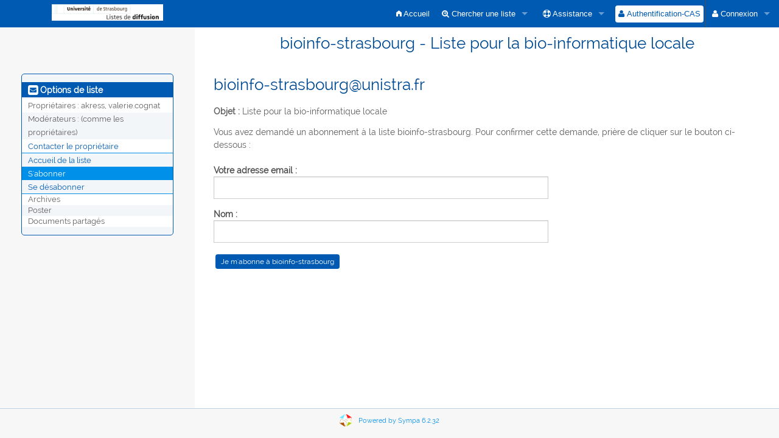

--- FILE ---
content_type: text/html; charset=utf-8
request_url: https://listes.u-strasbg.fr/sympa/unistra.fr/subscribe/bioinfo-strasbourg
body_size: 3603
content:
<!DOCTYPE html>
<html lang="fr" xml:lang="fr">
<!-- main.tt2 -->
<head>
<meta charset="UTF-8" />
<meta name="generator" content="Sympa 6.2.32" />

<meta name="viewport" content="width=device-width, initial-scale=1.0"> 

<title> bioinfo-strasbourg - Liste pour la bio-informatique locale - subscribe </title>

<!-- head_ui.tt2 -->
<!-- Jquery-ui -->
<link rel="stylesheet" href="/static-sympa/external/jquery-ui.css" />

<!-- Jqplot -->
<link rel="stylesheet" href="/static-sympa/external/jquery.jqplot.css" />

<!-- Font css -->
<link rel="stylesheet" href="/static-sympa/external/font-awesome/css/font-awesome.css" />
<link rel="stylesheet" href="/static-sympa/fonts/foundation-icons/foundation-icons.css" />

<!-- Foundation -->
<link rel="stylesheet" href="/static-sympa/external/foundation/css/foundation.css" />
<link rel="stylesheet" href="/static-sympa/external/foundation/css/normalize.css" />
<link rel="stylesheet" href="/static-sympa/external/foundation/css/responsive-tables.css" />

<style>
  select[multiple], select[size] { height: auto; background-image: none; }
</style>

<link rel="stylesheet" href="/static-sympa/css/unistra.fr/style.css?h=d710549c128e58d454ddbee11fc6629b" title="Sympa CSS" />


<link rel="shortcut icon" href="/static-sympa/icons/favicon_sympa.png" />


<!-- end head_ui.tt2 -->


<!-- head_javascript.tt2 -->

<script>
<!--
var sympa = {
    calendarButtonText: "Calendrier",
    calendarFirstDay:   0,
    closeText:          "Close",
    dayNames:           "Lundi:Mardi:Mercredi:Jeudi:Vendredi:Samedi:Dimanche".split(":"),
    dayNamesMin:        "D:L:M:M:J:V:S".split(":"),
    home_url:           '/sympa/unistra.fr/',
    icons_url:          '/static-sympa/icons',
    lang:               'fr',
    loadingText:        "Veuillez patienter...",
    monthNamesShort:    "Jan:Fév:Mar:Avr:Mai:Jui:Juil:Aoû:Sep:Oct:Nov:Déc".split(":"),
    resetText:          "Effacer"
};
var lang = 'fr';
//-->
</script>

<script src="/static-sympa/external/jquery.js"></script>
<script src="/static-sympa/external/jquery-migrate.js"></script>
<script src="/static-sympa/external/jquery-ui.js"></script>
<script src="/static-sympa/external/jquery.jqplot.min.js"></script>
<script src="/static-sympa/external/jqplot.categoryAxisRenderer.min.js"></script>
<script src="/static-sympa/external/jqplot.barRenderer.min.js"></script>
<script src="/static-sympa/external/jqplot.canvasAxisTickRenderer.min.js"></script>
<script src="/static-sympa/external/jqplot.canvasTextRenderer.min.js"></script>
<script src="/static-sympa/js/sympa.js"></script>

<!--[if lt IE 9]>
<script type="text/javascript" src="/static-sympa/external/html5shiv/html5shiv.js"></script>
<![endif]-->
<script type="text/javascript" src="/static-sympa/external/respondjs/respond.min.js"></script>
<script src="/static-sympa/external/foundation/js/vendor/modernizr.js"></script>
<script src="/static-sympa/external/foundation/js/vendor/fastclick.js"></script>
<script src="/static-sympa/external/foundation/js/vendor/placeholder.js"></script>

<script src="/static-sympa/external/foundation/js/foundation/foundation.js"></script>
<script src="/static-sympa/external/foundation/js/foundation/foundation.topbar.js"></script>
<script src="/static-sympa/external/foundation/js/foundation/foundation.reveal.js"></script>
<script src="/static-sympa/external/foundation/js/foundation/foundation.tooltip.js"></script>
<script src="/static-sympa/external/foundation/js/foundation/foundation.accordion.js"></script>
<script src="/static-sympa/external/foundation/js/foundation/responsive-tables.js"></script>
<script>
<!--
$(function() {
$(document).foundation({
    topbar: {
        back_text: '<i class="fa fa-undo"></i> Retour'
    }
});
});
//-->
</script>

<!-- end head_javascript.tt2 -->


<!-- RSS chanel -->
                </head>

<body onload="">



<div id="top"><a class="displayNone" name="top" href="#content-inner">Accéder au contenu.</a></div>

<noscript><em>Veuillez activer Javascript dans votre navigateur</em></noscript>



    


    <!-- header.tt2 -->
<header>

<nav class="top-bar" data-topbar role="navigation">
    <ul class="title-area large-2 columns show-for-large-up">
        <li class="name">
                
                  <a href="http://www.unistra.fr"><img style="float: left; margin-top: 7px; margin-left: 70px; width: 450px;"src="/static-sympa/icons/logo_unistra.png" alt="www.unistra.fr" /></a>
                
        </li>
        <li class="toggle-topbar menu-icon"><a href="#"><span>Menu Sympa</span></a></li>
    </ul>

    <ul class="title-area hide-for-large-up">
        <li class="name">
                
                  <a href="http://www.unistra.fr"><img style="float: left; margin-top: 7px; margin-left: 70px; width: 450px;"src="/static-sympa/icons/logo_unistra.png" alt="www.unistra.fr" /></a>
                
        </li>
        <li class="toggle-topbar menu-icon"><a href="#"><span>Menu Sympa</span></a></li>
    </ul>
<menu class="top-bar-section">
  <ul class="right">
        <!-- sympa menu start --> 
          <!-- $Id: sympa_menu.tt2 12792 2016-05-12 13:47:43Z david.verdin $ -->
        
	
		<li class=""><a  href="/sympa/unistra.fr/home"><i class="fi-home"></i>  Accueil</a></li>
		
	
		
	
				
		
		<li class="has-dropdown ">
			<a href="#"><i class="fa fa-search-plus"></i> Chercher une liste</a>
			<ul class="dropdown">
		
				
				<li class=""><a href="/sympa/unistra.fr/search_list_request"><i class="fa fa-search"></i> Formulaire de recherche</a></li>
				
				<!-- Removes list all lists -->
				<!--li class=""><a href="/sympa/unistra.fr/lists" onclick="show('loading'); hide('content-inner');"><i class="fa fa-list"></i> Index des listes</a></li-->
				
				<li class=""><a href="/sympa/unistra.fr/lists_categories" target=""><i class="fa fa-sitemap"></i> Parcourir les listes par catégories</a>		
		
			</ul>
		</li>
		
		
		
		<li class="has-dropdown ">
			<a href="#"><i class="fa fa-life-ring"></i> Assistance</a>
			<ul class="dropdown">
		
				
				<li class=""><a href="/sympa/unistra.fr/help" title="Documentation"><i class="fa fa-book"></i> Documentation</a></li>
				
				<li class=""><a href="/sympa/unistra.fr/help/faq" title="Foire aux questions"><i class="fa fa-question"></i> FAQ</a></li>
				
				
		
			</ul>
		</li>
		
	
		
	
	
	

	
<!-- end sympa_menu.tt2 -->	

        <!-- end of sympa menu-->
        
        <!-- login banner start -->
          <!-- loginbanner.tt2 -->


            <li>
              
            <form id="use-sso" action="/sympa/unistra.fr" method="post"> 
              <fieldset>	
              <input type="hidden" name="previous_action" value="" />
              <input type="hidden" name="previous_list" value="" />
              <input type="hidden" name="referer" value="https%3a%a5%a5listes.u-strasbg.fr%a5sympa%a5unistra.fr%a5subscribe%a5bioinfo-strasbourg" />
              <input type="hidden" name="list" value="bioinfo-strasbourg" />
                <input type="hidden" name="action" value="sso_login" />
                
                  
                    <input type="hidden" name="auth_service_name" value="Authentification-CAS" />
                    <button type="submit" name="action_sso_login" value="Authentification-CAS"><i class="fa fa-user"></i> Authentification-CAS</button>

                  
                
              </fieldset>
            </form>
            
            </li>
           
              <li class="divider hide-for-small"></li>
            
           
          <li id="login-dropdown" class="has-dropdown">
            <a href="#"><i class="fa fa-user"></i> Connexion</a>
            <ul class="dropdown">
            <form action="/sympa/unistra.fr" method="post">
              <fieldset>
              <input type="hidden" name="previous_action" value="" />
              <input type="hidden" name="previous_list" value="" />
              <input type="hidden" name="referer" value="https%3a%a5%a5listes.u-strasbg.fr%a5sympa%a5unistra.fr%a5subscribe%a5bioinfo-strasbourg" />
              <input type="hidden" name="list" value="bioinfo-strasbourg" />
              <input type="hidden" name="action" value="login" />
              <li><label for="email_login">adresse email :
              <input type="text" name="email" id="email_login" size="28" value="" /></label></li>
              <li><label for="passwd" >mot de passe :
              <input type="password" name="passwd" id="passwd" size="8" /></label></li>
              <li><span><button class="heavyWork" type="submit" name="action_login" value="Connexion"><i class="fa fa-user"></i> Valider</button></span></li>
              </fieldset>
            </form>
           
           <li class="divider hide-for-small"></li>
           
             <li><a href="/sympa/unistra.fr/firstpasswd">
               Première connexion ?
             </a></li>
             <li><a href="/sympa/unistra.fr/renewpasswd">
               Mot de passe perdu ?
             </a></li>
           
           
            </ul>
           </li>
           
             



<!-- end loginbanner.tt2 -->

        <!-- end of login banner-->
        
    </ul>
</menu>
</nav>


<h1 class="medium-offset-3 medium-9 columns">bioinfo-strasbourg - Liste pour la bio-informatique locale</h1>


</header>
<!-- end header.tt2 -->



<div id="loading" class="medium-9 columns"></div>

  <!-- aside_menu.tt2 -->

  <aside class="medium-3 columns show-for-medium-up">
  
    <menu class="list">
    <ul>
      <!-- list_menu.tt2 -->




<li class="menu_title"><label><i class="fa fa-envelope-square fa-lg"></i> Options de liste</label></li>

<!-- list_panel.tt2 -->





<li class="nolink">
  <span>Propriétaires&nbsp:
    <span>
    akress, valerie.cognat</span>

    
  </span>
</li>

<li class="nolink">
  <span>Modérateurs&nbsp;:
    <span>
    
      <i>(comme les propriétaires)</i>
    
    </span>

    
  </span>
</li>



<li>
  <script type="text/javascript">
<!--
document.write("<" +
"a" +
" " +
"href" +
"=\"" +
"mailto" +
":" +
"bioinfo" +
"-" +
"strasbourg" +
"-" +
"request" +
"@" +
"unistra" +
"." +
"fr" +
"\">" +
"Contacter" +
" " +
"le" +
" " +
"propri" +
"é" +
"taire" +
"</" +
"a" +
">")
// -->
</script>
</li>

<!-- end list_panel.tt2 -->


<li class="divider"></li>
<li></li>

<li class=""><a href="/sympa/unistra.fr/info/bioinfo-strasbourg">Accueil de la liste</a></li>








  
    
    <li class="active"><a href="/sympa/unistra.fr/subscribe/bioinfo-strasbourg?previous_action=subscribe">S'abonner</a></li>
  

  
    
    <li class=""><a href="/sympa/unistra.fr/signoff/bioinfo-strasbourg">Se désabonner</a></li>
  



<li class="divider"></li>
<li></li>

  
    <li class="menuInactive2"><span>Archives</span></li>
  



  <li class="menuInactive2"><span>Poster</span></li>





  
    <li class="menuInactive2"><span>Documents partagés</span></li>
  





<!-- end list_menu.tt2 -->

    </ul>
    </menu>
  
  </aside>


<!-- for responsive view -->

  
    <nav class="top-bar row hide-for-medium-up" data-topbar role="navigation">
            <ul class="title-area">
                <li class="name">
                </li>
                <li class="toggle-topbar menu-icon"><a href="#"><span>Options de liste</span></a></li>
            </ul>
        <menu class="top-bar-section  hide-for-medium-up">
          <ul class="right">
            <!-- list_menu.tt2 -->




<li class="menu_title"><label><i class="fa fa-envelope-square fa-lg"></i> Options de liste</label></li>

<!-- list_panel.tt2 -->





<li class="nolink">
  <span>Propriétaires&nbsp:
    <span>
    akress, valerie.cognat</span>

    
  </span>
</li>

<li class="nolink">
  <span>Modérateurs&nbsp;:
    <span>
    
      <i>(comme les propriétaires)</i>
    
    </span>

    
  </span>
</li>



<li>
  <script type="text/javascript">
<!--
document.write("<" +
"a" +
" " +
"href" +
"=\"" +
"mailto" +
":" +
"bioinfo" +
"-" +
"strasbourg" +
"-" +
"request" +
"@" +
"unistra" +
"." +
"fr" +
"\">" +
"Contacter" +
" " +
"le" +
" " +
"propri" +
"é" +
"taire" +
"</" +
"a" +
">")
// -->
</script>
</li>

<!-- end list_panel.tt2 -->


<li class="divider"></li>
<li></li>

<li class=""><a href="/sympa/unistra.fr/info/bioinfo-strasbourg">Accueil de la liste</a></li>








  
    
    <li class="active"><a href="/sympa/unistra.fr/subscribe/bioinfo-strasbourg?previous_action=subscribe">S'abonner</a></li>
  

  
    
    <li class=""><a href="/sympa/unistra.fr/signoff/bioinfo-strasbourg">Se désabonner</a></li>
  



<li class="divider"></li>
<li></li>

  
    <li class="menuInactive2"><span>Archives</span></li>
  



  <li class="menuInactive2"><span>Poster</span></li>





  
    <li class="menuInactive2"><span>Documents partagés</span></li>
  





<!-- end list_menu.tt2 -->

            </ul>
        </menu>
    </nav>
  

<!-- end aside_menu.tt2 -->


  <main id="content-inner" class="medium-9 columns"><a name="content-inner"></a>

      
      
       <!-- title.tt2 -->
<h1 style="padding-top: 10px;"><script type="text/javascript">
<!--
document.write("bioinfo" +
"-" +
"strasbourg" +
"@" +
"unistra" +
"." +
"fr")
// -->
</script></h1>
<!-- end title.tt2 -->

       <p><b>Objet :</b> Liste pour la bio-informatique locale </p>
      

    <!-- nav.tt2 -->












<!-- end nav.tt2 -->


  
  <!-- subscribe.tt2 --><p>Vous avez demandé un abonnement à la liste  bioinfo-strasbourg.
    Pour confirmer cette demande, prière de cliquer sur le bouton ci-dessous :</p>

  <form action="/sympa/unistra.fr" method="post">
  <fieldset>
  <div>
    <label for="email">Votre adresse email :</label>
    <input id="email" name="email" value="" />
  </div>
  <div>
    <label for="gecos">Nom :</label>
    <input id="gecos" name="gecos" value="" />
  </div>
  <!-- edit_attributes.tt2 -->

<!-- end edit_attributes.tt2 -->

  <input type="hidden" name="list" value="bioinfo-strasbourg" />
  <div>
    <input class="MainMenuLinks" type="submit" name="action_subscribe"
     value="Je m'abonne à bioinfo-strasbourg" />
  </div>
  </fieldset>
  </form>
<!-- end subscribe.tt2 -->

  

  </main><!-- End content-inner -->

<div class="displayNone"><a href="#top">Haut de le page</a></div>
<div class="scroll-top-wrapper "></div>

<!-- footer.tt2 -->
<footer role="contentinfo">

<img src="/static-sympa/icons/favicon_sympa.png" alt="Logo SYMPA" width="20" height="20"/> 

<a href="http://www.sympa.org"> Powered by Sympa 6.2.32</a>
</footer>
<!-- end footer.tt2 -->



</body>

<!-- end main.tt2 -->
</html>


--- FILE ---
content_type: text/css
request_url: https://listes.u-strasbg.fr/static-sympa/css/unistra.fr/style.css?h=d710549c128e58d454ddbee11fc6629b
body_size: 8748
content:
@charset "UTF-8";


/**
 * CSS Reset (extended)
 * Base : http://meyerweb.com/eric/tools/css/reset/ | v2.0 | 20110126
 */

html, body, div, span, applet, object, iframe,
h1, h2, h3, h4, h5, h6, p, blockquote, pre,
a, abbr, acronym, address, big, cite, code,
del, dfn, em, img, ins, kbd, q, s, samp,
small, strike, strong, sub, sup, tt, var,
b, u, i, center,
dl, dt, dd, ol, ul, li,
fieldset, form, label, legend,
table, caption, tbody, tfoot, thead, tr, th, td,
article, aside, canvas, details, embed, 
figure, figcaption, footer, header, hgroup, 
menu, nav, output, ruby, section, summary,
time, mark, audio, video {
	margin: 0;
	padding: 0;
	border: 0;
	font-size: 100%;
	-webkit-text-size-adjust: 100%;
	-ms-text-size-adjust: 100%;
	font: inherit;
	vertical-align: baseline;
}

/* HTML5 display-role reset for older browsers */
article, aside, details, figcaption, figure, 
footer, header, hgroup, nav, section {
	display: block;
}

body {
	line-height: 1;
}

ol, ul {
	list-style: none;
}

blockquote, q {
	quotes: none;
}

blockquote:before, blockquote:after,
q:before, q:after {
	content: '';
	content: none;
}

/**
 * UI root
 */

/* Fonts */
@font-face {
    font-family: "Raleway";
    font-style: normal;
    font-weight: normal;
    src: url("/static-sympa/fonts/Raleway/Raleway-Regular.ttf") format("truetype");
}

/****/


* {		/* Proportional fonts */
    font-family: 'Raleway', sans-serif;
    font-size: 1em;
}

body {
    font-family: 'Raleway', sans-serif;
    font-size: 0.85em;
    -webkit-text-size-adjust:100%;
    line-height: 1.4;
    color: #222222;
    background-color:#F7F7F7;
}

/**
 * Any-place rules
 */

/* Selection */

::-moz-selection {
	background: #fe57a1;
	color: #fff;
	text-shadow: none;
}

::selection {
	background: #fe57a1;
	color: #fff;
	text-shadow: none;
}

/* Links */

a {
	color: #0090E9;
	text-decoration: none;
        transition: background-color 300ms ease-out;
}

a:visited {
	text-decoration: none;
}

a:focus {
	outline: 0;
	text-decoration: none;
}

a:hover, a:active {
	color: #005ab2;
	outline: 0;
	text-decoration: none;
}

/* Misc */

abbr[title] {
	border-bottom: 1px dotted;
}

b, strong {
	font-weight: bold;
}

blockquote {
	margin: 1em 40px;
}

dfn {
	font-style: italic;
}

hr {
	display: block;
	height: 1px;
	border-top: 1px solid #bfd2e1;
	margin: 1em 0;
}

ins {
	background: #ff9;
	color: #222222;
	text-decoration: none;
}

mark {
	background: #ff9;
	color: #222222;
	font-style: italic;
	font-weight: bold;
}

pre, code, kbd, samp {
	font-family: monospace, serif;
	_font-family: 'courier new', monospace;
	font-size: 1em;
}

pre {
	white-space: pre;
	white-space: pre-wrap;
	word-wrap: break-word;
}

q {
	quotes: none;
}

q:before, q:after {
	content: "";
	content: none;
}

small {
	font-size: 85%;
}

sub, sup {
	font-size: 75%;
	line-height: 0;
	position: relative;
	vertical-align: baseline;
}

sup {
	top: -0.5em;
}

sub {
	bottom: -0.25em;
}

ul, ol, dl {
	margin: 1em 0;
	padding: 0 0 0 1rem;
	font-size: 13px;
	color: #5E5E5E;
	list-style-position: outside;
}

nav ul, nav ol {
	list-style: none;
	list-style-image: none;
}

img {
	-ms-interpolation-mode: bicubic;
	vertical-align: middle;
}

address {
	font-style:normal;
}

p {
	color: #5E5E5E;
	line-height: 1.6em;
	margin: 0.5em 0px 1em;
	padding: 0.2em 0 0;
}

/* Forms */
form{
    margin:0.5rem 0 1rem 0;
    clear:both;
}
fieldset{
    display:table-cell;
    min-width:0;
}

main form form{
    margin:1rem 0 0 0;
    padding-left: 0!important;
}

label {
	color: #4c4c4c;
	margin-top:0.5rem;
	/*display: inline-block;*/    padding-left:0!important;
	font-weight:700;
	cursor: pointer;
}

label.inlineLabel {
	display: inline !important;
	font: inherit;
	padding: 0;
	line-height: normal;
	width: auto !important;
	float: none !important;
}
label[for="connected_only"] {
	display: inline;
}
 
input {
	/*border: 1px solid #FFE7E7;
	border-radius: 3px;
	font-size: 16px;
	padding: 10px 9px;
	margin-right: 10px;
	outline:none;*/
}

input[type="checkbox"], input[type="radio"] {
	border: none;
	box-sizing: border-box;
	*width: 13px;
	*height: 13px;
}
table input[type="checkbox"], table input[type="radio"] {
    margin-bottom:0
}
input[type="file"]{
	display: block;
        margin-top:0.5rem;
}
select {
	/*border: 1px solid #FFE7E7;
	border-radius: 3px;
	font-size: 16px;
	padding: 6px 4px;
	margin-right: 10px;
	outline:none;*/
}
select, input {
   max-width: 550px;
}
select[name="size"] {
   max-width: 60px;
}
textarea {
	/*font-size: 13px;
	color: #4c4c4c;
	min-height: 60px;
	padding: 6px 9px;
	border: 1px solid #FFE7E7;
	border-radius: 3px;
	width: 94%;
	line-height: 20px;
	outline:none;*/
}

legend {
	*margin-left: -7px;
	white-space: normal;
}

button, input, select, textarea {
	font-size: 100%;
	vertical-align: baseline;
	*vertical-align: middle;
}

button, input {
	line-height: normal;
}

button, input[type="button"], input[type="reset"], input[type="submit"], a.button{
	cursor: pointer;
	*overflow: visible;
	display: inline-block;
	color: #fff;
	border-radius: 4px;
	background: #005ab2 none no-repeat scroll top left;
	font-size: 12px;
	font-weight: 200;
	padding: 5px 9px;
	border: 0;
	margin: 0.25em;
        transition: background-color 300ms ease-out;
}

button:hover, input[type="button"]:hover, input[type="submit"]:hover, input[type="reset"]:hover, a.button:hover {
	background: #0090E9 none no-repeat scroll bottom left;
}

input[type="button"]:disabled, input[type="submit"]:disabled, input[type="reset"]:disabled {
	background: none repeat scroll 0 0 #FFE7E7;
}

button[disabled], input[disabled] {
	cursor: default;
}

input[type="search"] {
	-webkit-appearance: textfield;
	-moz-box-sizing: content-box;
	-webkit-box-sizing: content-box;
	box-sizing: content-box;
}

input[type="search"]::-webkit-search-decoration,
input[type="search"]::-webkit-search-cancel-button {
	-webkit-appearance: none;
}

textarea {
	overflow: auto;
	vertical-align: top;
	resize: vertical;
}

input:invalid, textarea:invalid {
	background-color: #f48A7b;
	opacity:0.5;
}

/* to align buttons in messages moderate form in reveal modal */ 
div.reveal-modal form[id*="moderate_"]{
	display: inline-block;
}

div.columns {
    overflow: hidden;
    text-overflow: ellipsis;
}

/* Titles */
h1,h2,h3,h4,h5,h6{
    font-family: 'Raleway', sans-serif;
}
h1 {
	color: #004B94;
	font-weight: 100;
	font-size: 1.9em;
	margin: 0px 0px 0.6em;
}
h2 {
	color: #004B94;
	font-size: 1.6em;
	font-weight: 100;
	margin: 1rem 0px 0.2rem;
}
h3 {
	margin: 0px 0px 0.6em;
	color: #004B94;
	font-weight: 100;
	font-size: 1.3em;
}
h4 {
	color: #004B94;
	font-size: 1.2em;
	margin: 1em 0px 0px;
	font-weight: 100;
}
h5 {
	color: #5E5E5E;
	font-size: 1.1em;
	margin: 2em 0px 0.2em;
	font-weight: 100;
}
h6 {
    font-size: 1em;
}
h1 a, h2 a, h3 a {
	color:#004B94;
}
main h1, main h2, main h3, main h4, main h5, main h6, main article, main p, main form {
    padding:0 1rem!important;
}
main form[name="myform"] {
    padding:0!important;
}
main form h1, main form h2, main form h3, main form h4, main form h5, main form h6, main form p{
    padding-left:0!important;
    margin-left:0!important;
}


main.home h3{
    font-weight:500;
    color:#0090E9;
    margin-bottom:20px;
}

/* Home Submenu */

section.home-submenu{
    background-color:#004B94;
    min-height:3rem;
    margin: 1rem auto 2rem auto;
    padding:0 0 10px 0;
}
section.home-submenu ul {
    display:table;
    list-style: none;
    margin: 0 auto;
    padding:0;
}
section.home-submenu ul li{
    display:table-cell;
    padding:0;
    text-align:center;
}
section.home-submenu li a{
    color:#fff;
    text-decoration: none;
    font-size: 1rem;
    -webkit-transition: all 0.3s ease-in-out;
    -moz-transition: all 0.3s ease-in-out;
    -o-transition: all 0.3s ease-in-out;
    -ms-transition: all 0.3s ease-in-out;
    transition: all 0.3s ease-in-out;
}
section.home-submenu span{
    display: block;
}
section.home-submenu i span{
    display: inline-block;
}
section.home-submenu a:hover{
    color:#66aaff;
}
section.home-submenu .fa-stack {
    width: inherit;
}
section.home-submenu .fa-envelope, section.home-submenu .fa-plus, section.home-submenu .fa-search{
    color: #66aaff;
}
section.home-submenu a:hover span i.fa-envelope, section.home-submenu a:hover span i.fa-plus, section.home-submenu a:hover span i.fa-search{
    color: #fff;
}

/* Tables */
table {
    background-color: #fff;
    margin: 0px 0px 18px;
    word-wrap: break-word;
    border-collapse:separate;
    border-spacing: 0;
    box-shadow: 0 1px 1px #ccc;
}
table.listOfItems tr { 
    height:2rem;
}
table.listOfItems td{ 
    vertical-align:middle;
    text-align:center;
}
table.listOfItems td form, table.listOfItems td form fieldset{
    display:inline;
    margin:0;
    padding:0!important;
}
table.listOfItems td form fieldset button.action, table.listOfItems td button.action {
	display: inline-block;
	color: #0090E9;
	border: none;
	background: none;
	font-size: inherit;
	font-weight: inherit;
	padding: 0;
	margin: 0;
}
table.listOfItems td form fieldset button.action:hover, table.listOfItems td button.action:hover {
	color: #005ab2;
}
table.ls_template th{ 
    border-right: 1px solid #fff;
}
table.ls_template th[colspan]{ 
    border-bottom: 1px solid #fff;
}
table.ls_template td{ 
    border-right: 1px solid #bfd2e1;
}

table tr.even, table tr.alt, table tr:nth-of-type(odd) {
  background: #f2f6f9;
}
table tr.even, table tr.alt, table tr:nth-of-type(even) {
  background: #fff;
}

table tr th {
    background-color: #4c4c4c;
    color: #fff;
    text-align: center;
}
table tr th a{
    color: #fff;
}
table tr th, table tr td {
    padding: 0.5rem;
    font-size: 0.8rem;
}

.table-wrapper table {
  table-layout: auto;
}

#loading {
    width:100%;
    height:100%;
    background-color:#fff;
    overflow: hidden;
    display: none;
}

#loadingText {
    width: 100%;
    text-align: center;
    padding-top: 10rem;
    color: rgb(0, 75, 148);
    font-weight: 100;
    font-size: 2rem;
    margin: 0;
}

#logo {
    display: block;
    margin: 1rem auto;
    width: 50%;
    text-align: center;
}

#logo img{
	max-width: 100%;
}

#nav {
	position:relative;
	top:-1px;
}

#nav li {
	list-style: none;
	float:left;
	height:32px;
	margin-right:5px;
   background-image:none; /*overrides Massey default */
}

#nav a span {
	display:block;
	font-weight:bold;
	padding:7px 15px 2px 15px;
}

#nav a {
	display:block;
	height:32px;
    background-image:none;
    background-color: transparent;
	border:1px solid #bfd2e1;
    color: #fff;
    border: none;
	border-radius: 3px 3px 0px 0px;
}

p {
	word-wrap:break-word;
}

/* header */
header h1{
    width:100%;
    text-align:center;
    padding:0.5rem 0 2rem 0;
    margin:0;
    background-color:#fff;
}

/* main element */
main{
    background-color:#fff;
    padding-bottom:2rem;
    
    min-height:550px;
    
}  
main.home{
    min-height:inherit;
    text-align: justify;
    padding-bottom:0;
}

main h1.robot_name{
    width:100%;
    margin:0;
    background-color:#fff;
    letter-spacing: 0.1rem;
    text-align: center;
    z-index:10;
}


/* aside menu */
aside {
    font-size: 0.9em;
    word-wrap: break-word;
}
aside li {
    border: none;
    line-height: 1.7em;
    list-style-type:none;
}

aside li a {
    padding-bottom: 0.5em;
    padding-top: 0.5em;
    display: inline;
}

aside menu.connect{
    border: 1px solid #bfd2e1;
    background-color: #fff!important;
}

aside menu.connect li{
    background-color: transparent!important;
}

aside menu.connect ul li.has-dropdown ul{
    margin: 0;
    padding: 0;
    width:90%;
}
aside menu.connect ul li.has-dropdown ul li{
    margin: 0;
    padding: 0;
    line-height:1;
}
aside menu.connect ul li.has-dropdown ul li label{
    padding: 0;
    font-size: inherit;
}
aside menu.connect ul li.has-dropdown ul li input{
    height:1.5rem;
}
aside menu li.divider, aside menu [role="separator"] {
    display:block;
    margin:0!important;
    border-bottom: 1px solid #0090E9;
}
aside menu{
    width:98%;
    max-width:250px;
    margin: 0 auto 1rem auto ;
    border-radius: 5px;
}

aside menu.user,aside menu.list,aside menu.sympa{
    background-color:#f2f6f9;
    border:1px solid #005ab2;
}

aside menu a{
    color:#005ab2;
}
aside menu a:hover{
    color:#0090E9;
}

aside menu ul {
    padding-left:0;
}

aside menu ul li {
    padding-left:10px;
}

aside menu ul li:nth-child(even){
    background-color:#fff;
}
aside menu ul li ul li{
    background-color:inherit!important;
}
aside menu ul li ul{
    margin-top: 0;
    padding-left: 0.5rem;
}

aside menu ul#MainMenuLinks li ul li.menuLinks{
    line-height: 1.2rem;
}

aside menu ul li label{
    margin-top:0;
    padding-left: 0;
    padding-bottom: 0.5rem;
    font-size:110%;
}
aside menu ul li.menu_title label {
    padding-bottom: 0.1rem;
    padding-top: 0.1rem;
    margin-bottom: 0.2rem;
    color:#fff;
    cursor: default;
}
aside menu ul li.menu_title, aside menu ul li.menu_title:hover{
    background-color:#005ab2!important;
}
aside menu ul li.active, aside menu ul li ul li.active{
    background-color:#0090E9!important;
}
aside menu ul li.active a{
    color:#fff;
}
aside ul li.role{
    line-height:1rem;
    margin-bottom:0.5rem;
}
dd {
	margin: 0 0 0 40px;
}
/* end aside */

/*shared menu*/
menu.shared{
    margin:1rem;
}
menu.shared li{
    display:inline;
    list-style:none;
}
/* end shared menu */

/*Top Button*/
.scroll-top-wrapper {
    position: fixed;
	opacity: 0;
	visibility: hidden;
	overflow: hidden;
	text-align: center;
	z-index: 99999999;
    background-color: #005ab2;
	color: #eeeeee;
	width: 50px;
	height: 48px;
	line-height: 48px;
	right: 30px;
	bottom: 30px;
	padding-top: 2px;
	border-top-left-radius: 10px;
	border-top-right-radius: 10px;
	border-bottom-right-radius: 10px;
	border-bottom-left-radius: 10px;
	-webkit-transition: all 0.5s ease-in-out;
	-moz-transition: all 0.5s ease-in-out;
	-ms-transition: all 0.5s ease-in-out;
	-o-transition: all 0.5s ease-in-out;
	transition: all 0.5s ease-in-out;
}
.scroll-top-wrapper:hover {
	background-color: #66aaff;
}
.scroll-top-wrapper.show {
    visibility:visible;
    cursor:pointer;
	opacity: 1.0;
}
.scroll-top-wrapper i.fa {
	line-height: inherit;
}
/****End Top button***/

.remember{
   line-height: 2em;
}

/* Initials in list of lists */
main .top-bar-section li.letter,
main .top-bar-section li.letter a,
h4.letter {
    text-transform: capitalize;
}

#top{
   height: 0;
}

.highlighted {
	color: red;
}

.item_list .item {
    width: 70%;
    overflow: hidden;
    margin-bottom: 0.5em;
    margin-left: 5px;
}

.item_list .suspended {
    background-color:#f48A7b;
}

.item_list .item .item_icon {
    float: left;
}

.item_list .item_content {
    padding: 0.5em;
}

.item_list .item .item_icon + .item_content {
    margin-left: 60px;
}

.item_list .item .item_content .item_title {
    display: block;
    font-weight: bold;
}

.item_list .item .item_content ul {
    padding-left: 5rem;
}

.item_list .item .item_content ul.my {
    margin:0;
    padding-left: 0;
}

.item_list .item .item_content ul.my li{
    display:inline;
}

.item_list .item .item_content ul.my li:nth-child(2){
    padding-left: 1.5rem;
}

.item_list .item .item_content p {
    font-size: 0.9em;
    margin: 0.5em 0 0.5em 1em;
}

.item_list .item .item_content p.note {
    font-size: 80%;
    font-style: italic;
}

.item_list span.divider {
    padding:0;
    margin:0.5rem 0;
}

.prefs {
    line-height: 2em;
    margin-top: 0.5em;
    margin-bottom: 0.5em;
}

/*.form_row {
    margin-top: 1em;
    float: left;
    clear: left;
    width: 100%;
}

.form_row label {
    display: block;
    float: left;
    width: 150px;
}*/

#list_create form label[for="owner"]{

}
#list_type  {
    margin-top:0
}
#list_type ul {
    margin-top:0
}
#list_type ul li{
    margin-bottom:0;
}
#list_type li{
    margin-bottom:0.5rem;
}
#list_type input[type="radio"], select {
    margin: 0;
}

.navBar li {
    line-height: 2em;
}

#bold_label label {
   display: inline-block;
   width: 100px;
}

#bold_label em {
   font-style: normal;
}

form#logs_form label,
form.bold_label label { 
}
#Canvas {
	min-height: 95%;
	width: 98%;
	margin: 0 0.8em -5em 0.8em;
	overflow: hidden;
}

#Menus {
	float:left;
	width: 23.5em;
	border: 0px solid;
	margin-top:1em;
	padding-top: 0px;
	text-align: left;
}

#Paint {
	vertical-align:top;
	text-align: center;
}

#Title {
	text-align: left;
	font-size:1.8em; 
	font-weight: bold;
	padding:1em 0 0 0;
	z-index:520;
}

.menuInactive2 {
	font-size: 1em;
	line-height:1.4em;
	text-decoration: none;
	font-weight:normal;
}

ul#MainMenuLinks li {
   line-height: 1.7em;
}

#toggleMenu {
	float: right;
	padding-right: 3px;
}

td.adminmenu { 
	text-align: center;
}

.text_left { 
	text-align: left;
}

.text_right { 
	text-align: right!important;
}

td.text_right { 
	text-align: right;
}

.text_justify { 
	text-align: justify;
}

.without_padding {
	padding:0!important;
}

.list_panel li {
   list-style-type: none;
}

#list_type {
	list-style-type: none;
}

#list_type dd {
	margin-left: 1em;
}

.smaller { 
	font-size: smaller;
}

.larger { 
	font-size: larger;
}

span.center { 
	text-align: center;
}

table td.review_cels { 
	text-align: center;
	padding:0 0.2em;
}

table td.review_cels_mail { 
	text-align: left;
	padding:0 0 0 0.2em;
}

#home_rss_news {
	float: right;
}

#home_rss_news input {
	border: 1px solid; 
	padding:0.05em 1em;
	text-decoration: none;
	font-size: 0.9em;
	font-weight: 600;
	letter-spacing:0.1em;
	/* if IE zoom:1;*/
	zoom: 1;
	-moz-border-radius:10px;
	-webkit-border-radius:10px;
	-KHTML-border-radius:10px;
	-icab-border-radius:10px;
	border-radius:10px;
}

#home_search_list { 
	clear: both;
}

#home_search_list form fieldset { 
	display: inline;
	vertical-align: top;
}

#home_container { 
	padding: 10px;
	border: 1px dashed;
	-moz-border-radius:4px;
	-webkit-border-radius:4px;
	-KHTML-border-radius:4px;
	-icab-border-radius:4px;
	border-radius:4px;
}

.home_page_list{
    width:100%;
}
.home_page_list li{
    padding-bottom: 1rem;
    line-height:2.5rem;
}
.home_page_list li a span:nth-of-type(2){
    padding:0 0.5rem;
    font-size:1.5rem;
}
.home_page_list li > span:nth-of-type(1){
    display: block;
    margin-top: -1rem;
    font-size:1rem;
}

.list_admin { 
	font-size: 1em;
}

.mailing_lists_menu { 
	padding: 10px;
	margin: 5px 25px 5px 25px;
	float: left;
	font-size: 1.1em;
	text-align: left;
}

ul.no_style { 
	list-style: none;
	margin: 0;
}

.align_top { 
	vertical-align: top;
}

#template_editor { 
	margin-top: 10px;
}

#template_editor ul {
	padding-left: 5px;
}

#template_editor li {
	margin: 2px;
}


#color_table tr { 
    background-color: #fff!important;
}

#help {
	padding-left: 10px;
	padding-top: 5px;
	margin-bottom: 20px;
}

#help li { 
	padding: 1px;
}

#help_editfile, #blaklist { 
	margin: 1em;
}

#help_editfile ul, #blacklist ul {
	padding-left: 1em;
	margin-top: 0.5em;
	margin-bottom: 0.5em;
}

ul#set_pending_radio { 
	display: inline;
	list-style-type: none;
}

ul#set_pending_radio li {
	display: inline; 
	margin-right: 1em; 
	margin-left: 1em;
} 

form#bold_label input { 
	margin-left: 5px;
	margin-top: 5px;
}

form input[type="radio"],
form input[type="checkbox"] {
	vertical-align: inherit;
	border:none;
}

#global_mailing_lists { 
	text-align: center;
}

#show_cert { 
	border: 1px solid;
}

#show_cert ul { 
	list-style-type: none;
	padding-top: 5px;
	margin-bottom: 5px;
}

#show_cert ul li { 
	line-height: 1em;
	padding-left: 3px;
}

#cp_template { 
	border: 1px solid;
	padding: 3px;
	width: 410px;
}

#cp_template fieldset { 
	display: inline;
	border: 1px solid;
	vertical-align: top;
	margin-left: 3px;
}

#cp_template legend,
#cp_template label { 
	padding-left: 3px;
}

pre.code { 
	font-family: monospace;
	border: 1px dotted;
	padding: 0.5em;
}

footer {
	border-top: 1px solid #bfd2e1;
	width:100%;
	height:1.5em;
	margin: 0;
	font-size: 1.1em;
	text-align: center;
	padding-top:0.5rem;
	padding-bottom:2.5rem;
        clear:both;
}

footer a {
	font-weight: normal;
	font-size: 11px;
}

footer img {
	margin:0 0.5em 0 0;
	vertical-align:middle;
}

#Identity {
	text-align: left;
	padding-top: 1em;
}

.Help {
	display: none;
	position: absolute;
	border: 1px dotted;
	z-index: 1000;
}

#rows_nb {
	font-size: 0.8em;
}

#page_size {
	margin: 2rem 0;
	padding-bottom: 20px;
}
#page_size select{
	width:100px;
}

.ContentBlock {
    margin-top:1rem; 
    text-align: left;
}

.nomenu{
    width:100%;
    padding:0.5rem;
}

.nomenu .ContentBlock {
	margin: 1em auto;
	float:none;
	width: 90%;
}

.ContentBlock h2 {
	margin-top:0;
}

.ContentBlock > * {

}

.ContentBlock * a {
	text-align: left;
}

a img.Pictures {
	height:30px;
}

#pictures_block { 
	text-align: center;
	height: 120px ;
}

#pictures_block div {
	margin: 1em;
	float: left;
}

#large_picture { 
	height: 80px;
}

#pictures_block #large img{
	height: 80px;
}

#pictures_block #small img{
	height: 30px;
	margin-top: 50px;
}

.displayNone {
	display: none;
	height:0px;
	width:0px;
}

/*
.title {
	position: absolute;
	top: 60px;
	font-size: 1.6em;
	text-indent: 30px;
}
*/

.customMenu {
	text-indent: 0px;
}

a.dingbat {
	text-align: center;
}

.dingbat {
	text-indent: 0px;
	text-align: center;
	font-weight: 100;
}

.smalltext {
	font-size: 0.8em;
}

.smalltext a {
	font-size: 0.8em;
}

.smallblacktext {
	font-size: 1.2em;
}

.mediumtext {
	font-size: 1.2em;
}

.largetext {
	font-size: 1.6em;
}

a.actionMenuLinksCurrentPage {
    border: none;
    text-decoration: none;
    padding: 5px;
    margin: 0 0.5em 0 0;
    cursor:pointer;
    background-color: #983222;
    color: #fff;
    font-size: 0.9em;
    border-radius:2px;
}

a.actionMenuLinks,
span.actionMenuLinksInactive {
    border: 1px solid;
    font-size: 0.9em;
    text-decoration: none;
    padding: 4px;
    border-radius:2px;
}
a.actionMenuLinks:hover {
    border: 1px solid #0090E9;
    background-color: #0090E9;
    color: #fff;
    border-radius:2px;
}

.sharedMenu {
    display: inline-block;
    max-width: 20%;
    overflow: hidden;
    text-overflow: ellipsis;
    white-space: nowrap;
    word-break: keep-all;
}

a.ArcMenuLinks,
a.ArcMenuLinks:visited,
a.ArcMenuLinks:link {
	border: 1px solid;
	font-weight:bold;
	text-decoration: none;
	padding: 0px 10px;
	-moz-border-radius:5px;
	-webkit-border-radius:5px;
	-KHTML-border-radius:5px;
	-icab-border-radius:5px;
	border-radius:5px;
}

a.ArcMenuLinksCurrentPage {
	border: 1px solid;
	text-decoration: none;
	padding: 0px 10px;
	-moz-border-radius:5px;
	-webkit-border-radius:5px;
	-KHTML-border-radius:5px;
	-icab-border-radius:5px;
	border-radius:5px;
}

a.ArcMenuLinksInactive,
a.ArcMenuLinksInactive:hover {
	border: 1px solid;
	text-decoration: none;
	padding: 0px 10px;
	-moz-border-radius:5px;
	-webkit-border-radius:5px;
	-KHTML-border-radius:5px;
	-icab-border-radius:5px;
	border-radius:5px;
}

a.ArcMenuLinksSortActive,
a.ArcMenuLinksSortActive:hover,
a.ArcMenuLinksSortInactive:hover  {
	border: 1px solid;
	text-decoration: none;
	padding: 0px 10px;
	-moz-border-radius:5px;
	-webkit-border-radius:5px;
	-KHTML-border-radius:5px;
	-icab-border-radius:5px;
	border-radius:5px;
}

a.ArcMenuLinksSortInactive {
	border: 1px solid;
	text-decoration: none;
	padding: 0px 10px;
	-moz-border-radius:5px;
	-webkit-border-radius:5px;
	-KHTML-border-radius:5px;
	-icab-border-radius:5px;
	border-radius:5px;
}

#ArcMenuLinksInactive {
	border: 0px solid;
	text-decoration: none;
	padding-left: 3px;
}

h7 {
	font-size: 0.8em;
	font-style: italic;
}

h7 strong {
	font-size: 1em;
}
	
.listTitle {
	font-size: 1.6em;
	padding-bottom: 0.5em;
}

.listTitle.description  {
	font-size:1em;
	font-weight:bold;
	margin-top:0em;
	margin-bottom:1.3em;
	border:none;
}

/*
#ErrorBlock {
	position:absolute;
	left:0;
	top:0;
	z-index:600;
	opacity:0.4;
	width:100%;
	height:100%;
	background: none repeat scroll 0 0 #222222
}
 */

#ErrorMsg { 
    position:absolute;
    width:60%;
    margin:20% 19%;
    padding:0;
    /* z-index:610!important; */
    font-size: 1.4em;
    font-weight: bold;
    text-align:center;
    background-color:#fff;
    border-radius: 5px;
}
#ErrorMsg .alert-box, #ephemeralMsg .alert-box { 
    margin-bottom:0;
    padding-top:1.5rem!important;
    padding-bottom:1.5rem!important;
}
#ErrorMsg .alert-box form{ 
    margin-bottom:0;
}
#ErrorMsg input[type="button"]{
	background: #D91E18 none no-repeat scroll top left;
	font-size: 0.9em;
}

#ErrorMsg input[type="button"]:hover {
	background: #f48A7b none no-repeat scroll bottom left;
        color:#fff;
}

#ephemeralMsg {
    height:auto;
    width:50%;
    position:fixed;
    top:calc(50% - 0%);
    left:calc(50% - 25%);
    font-size: 1.6em;
    text-align: center;
    padding: 1em 0.5em;
    margin-bottom: 1.5em;
    background-color: #fff;
    z-index:599;
}

.alert-box {
    padding: 0.5rem 1.5rem!important;
    font-size: 1rem;
    text-align:center;
}

/* to overwrite margin-left:0 for p element when *-centered is applied */
[class*="-centered"]{
    margin-left:auto!important;
}

.alert-box.alert {
    border: 2px solid #D91E18;
    border-radius: 3px;
    color: #D91E18;
    background-color:rgba(217, 30, 24, 0.2);
}
.alert-box.warning {
    border: 2px solid #D35400;
    border-radius: 3px;
    color: #D35400;
    background-color: rgba(211, 84, 0, 0.2);
}
.alert-box.success {
    border: 2px solid #1E824C;
    border-radius: 3px;
    color: #1E824C;
    background-color: rgba(30, 130, 76, 0.2);
}

.alert-box.info {
    border: 2px solid #3498DB;
    border-radius: 3px;
    color: #3498DB;
    background-color: rgba(52, 152, 219, 0.2);
}
.alert-box i {
    border-radius: 50%;
    padding: .2em .4em;
    margin-right: 0.8rem;
}
.alert-box.alert i {
    border: 2px solid #D91E18;
}
.alert-box.warning i {
    border: 2px solid #D35400;
}
.alert-box.success i {
    border: 2px solid #1E824C;
}
.alert-box.info i {
    border: 2px solid #005ab2;
}


/* Test_home */
#home_modal.reveal-modal, #home_modal dialog {
    border: none;
    padding: 0;
    border-radius: 4px;
}
#home_modal.reveal-modal .alert-box{
    margin-bottom:0
}
#home_modal.reveal-modal li {
    list-style:none;
}
#home_modal.reveal-modal .alert-box button i {
    border: none;
    padding: 0;
    margin-right: 0.2rem;
}


p.listenum {
	margin-top: 0;
	padding-top: 0;
	margin-bottom: 0;
	padding-bottom: 0;
	font-size:0.9em;
}

ul.listenum {
    margin:0 0 0 1rem;
}

ul.listenum li {
    padding-top: 10px;
}

ul.listenum li a {
    font-size: 1.1em;
}
span.divider{
    display: block;.
    width: 100%;
    border-bottom: 1px solid #bfd2e1;
    padding-top:1.5rem;
    padding-bottom:0.5rem;
}

div.admin_cmd {
	float:left;
	margin: 0em 0.3em 0.1em 0;
	padding: 0 0.3em;
	border: 1px solid;
	-moz-border-radius:6px;
	-webkit-border-radius:6px;
	-KHTML-border-radius:6px;
	-icab-border-radius:6px;
	border-radius:6px;
}

div.admin_cmd a {
	font-size:0.7em!important;
	font-weight:bold;
}

ul.calendar {
	margin-left:0!important;	
	padding-left:0!important;
}

ul.calendar a {
	font-size: 1em;
}

ul.calendar li {
	list-style: none; 
	display: inline;
	padding: 0px 1px 0px 2px;
	line-height: 2em;
	font-size: 1em;
	text-decoration: none;
	border: 1px solid;
	-moz-border-radius:4px;
	-webkit-border-radius:4px;
	-KHTML-border-radius:4px;
	-icab-border-radius:4px;
	border-radius:4px;
}

ul li.calendarLinks {
	border: 1px solid #0090E9;
}

ul li.calendarLinksCurrentPage,
ul li.calendarLinksCurrentPage:hover {
	border: 1px solid !important;
}

ul li.calendarLinksCurrentPage,
ul li.calendarLinksCurrentPage a {
	border-bottom:1px solid !important;
}

ul li.calendarLinksInactive {
	border: 1px solid #5E5E5E;
}

ul li.calendarYear {
	border: 1px solid;
}

abbr,
acronym,
.info {
	border-bottom: 1px dotted;
	cursor: help;
}

p {
	text-indent: 0px;
}

p.spacer { 
	clear: both;
}

code {
	font-weight: bold;
}

.retraitita {
	border: 1px dashed;
	padding: 2px;
	margin: 5px;
}

span.retraitita {
	border: 1px dashed;
	padding: 5px 10px;
	margin: 5px;
	display: block;
}

a.input {
	border: 1px solid; 
	padding: 0.2em 0.3em;
	margin-left:0.2em;
	text-decoration: none;
	vertical-align: middle;
	font-size: 0.7em;
	font-weight:bold;
	font-variant:small-caps;
	/* if IE zoom:1;*/
	zoom: 1;
}

h2 a.input {
	font-size: 0.7em;
}

textarea {
    border-radius: 2px;
}

textarea.desc {
    width: 75%;
    max-width: 500px;
}

textarea.textbox {
	border: 1px solid;
	padding: 3px;
}

input.textbox {
	border: 1px solid;
	padding: 3px;
}

input.button { 
	border: 1px solid;
	padding: 0px 2px;
	margin:2px; 
}

#subnav {
	float:left;
	width:99.9%;
	z-index:400!important;
}

#subnav ul {
	font-size:0.9em;
	margin:1em 0 0;
	list-style:none;
}

#subnav ul li {
	float:left;
	display:inline;
	margin:0 0.5em 0.2em 0.2em;
}

#subnav ul li.MainMenuLinks{
	background-color: #983222;
	padding: 0.2em 0.5em;
}

#subnav ul li.MainMenuLinks a {
	color: #fff;
}

#subnav ul li.MainMenuLinksCurrentPage {
	background-color: #f48A7b;
	padding: 0.2em 0.5em;
}

#subnav ul li.MainMenuLinksCurrentPage a {
	color: #fff;
}

span.bottom_page, p.bottom_page{ 
    font-size: 0.8em;
    font-weight:bold;
}

.top { 
	float:right;
	margin:0.5em 1em 1.5em 1em;
}

.noborder { 
	border: none!important;
}

.divCal {
    position:absolute;
    border:1px;
    z-index:500;
}

.divCal a{
    text-decoration:none;
    width:100%;
}

.divCal table {
    font-size:12px;
    font-family:Tahoma;
    text-align:center;
    max-width:500px;
}

.divCal table tr td.zoneTitre {
    text-align:center;
    font-weight:bold;
}

.divCal .zoneNav {
    text-align:center;
    font-size:10px;
    cursor:pointer;
    font-weight:bold;
}

.divCal .zoneMois {
    text-align:center;
    font-weight:bold;
}

.divCal .zoneAnnee {
    font-weight:bold;
    text-align:right;
    width:100%;
}

.divCal .nSemaine {
    text-align:center;
    font-family:Tahoma;
    width:30px;
}

.divCal .tdx .enMois {
    text-align:center;
}

.divCal .tdx .aujourdhui {
    border:2px solid;
    text-align:center;
    font-weight:bold;
}

.divCal .tdxNow {
    text-align:center;
    font-weight:bold;
}

.divCal .tdx:hover .enMois {
    text-align:center;
}

.viewmod {
	display: none;
	position: absolute;
	z-index: 10;
	background-color: #F7F7F7;
	border: 1px solid #222222;
	padding: 1em;
	width: 80%;
}

/* Font family to cover languages as much as possible rather than quality */
.neutral,
.neutral option {
	font-family: arial, sans-serif;
}


/*top-bar*/
.top-bar form{
    margin:0;
    padding:0;
}
.top-bar ul li{
    font-family: 'Helvetica Neue', Helvetica, Helvetica, Arial, sans-serif;
    font-size:13px;
    color:#fff;
}

.top-bar, .top-bar-section ul li, .top-bar-section li:not(.has-form) a:not(.button){
    background-color: #005ab2;
}
/* properly set active list item color when not hovered */
.top-bar-section li.active:not(.has-form) a:not(.button){
    background-color: #0090E9;
}
.top-bar .top-bar-section li:not(.has-form) a:not(.button):hover{
    background-color: #0090E9;
}
.top-bar button{
    top:0;
    background-color:#fff;
    color:#005ab2;
    font-family: 'Helvetica Neue', Helvetica, Helvetica, Arial, sans-serif;
    font-size:13px;
}

.top-bar-section ul li > a {
  padding: 0;
  padding-left: 15px;
}
.top-bar ul.right li label {
    margin-top:0;
    display:inline;
    color:#fff;
    font-weight:normal;
}

.top-bar .top-bar-section ul.right li.has-dropdown ul.dropdown li label {
    display:block;
    color:#fff;
    background-color: transparent;
    margin:0;
    padding-top: 0.5rem;
    padding-bottom: 1rem;
    padding-left: 10px !important;
    line-height:1.2;
}

.top-bar .top-bar-section ul.right li.has-dropdown ul.dropdown li input{
    height:1.5rem;
    margin: 0;
    padding-top: 0;
    padding-bottom: 0;
    width:15rem;
}

.top-bar .top-bar-section ul.right li.has-dropdown ul.dropdown li.role{
    line-height:1rem;
}

.top-bar .title-area {
    text-align:right;
}

.top-bar .dropdown form fieldset {
    display:block;
}

/*
.top-bar form#use-sso fieldset {
    height: 45px;
    padding-top: 0.3rem;
}
*/

.top-bar form#use-sso fieldset label[for="auth_service_name"] {
        display: inline-block;
        line-height: normal;
        vertical-align: top;
        max-width: 290px;
}

.top-bar form#use-sso fieldset select#auth_service_name {
        max-width: 150px;
        padding: 0;
        color: #0090E9;
        height: 2rem;
}

.top-bar form#use-sso fieldset button[name="action_sso_login"] {
        padding: 0.3rem;
/*        vertical-align: top;*/
}

/* main top-bar*/
 main .top-bar, main .top-bar .title-area, main .top-bar .active{
    height:30px;
}
 main .top-bar .title-area{
    padding:0;
}
main .top-bar-section li.active:not(.has-form) a:not(.button){
    line-height:30px;
    background-color: #f48A7b;
}
main .top-bar-section ul li, main .top-bar-section li:not(.has-form) a:not(.button){
    background-color: #983222;
    line-height: 30px;
    font-size:0.8rem;
}
main .top-bar-section li:not(.has-form) a:not(.button):hover{
    background-color: #f48A7b!important;
}

main .top-bar-section > ul > .divider, main .top-bar-section > ul > [role="separator"] {
    border-right: solid 1px #0090E9;
}

main .top-bar-section .has-dropdown > a:after {
    top: 18px;
}

main .top-bar-section > ul > .divider, main .top-bar-section > ul > [role="separator"] {
    border-right: solid 1px #f48A7b;
    height: 30px;
}

main .top-bar-section .dropdown li:not(.has-form):not(.active) > a:not(.button) {
    background-color: #983222;
}
main .top-bar-section .dropdown li:not(.has-form):not(.active) > a:not(.button):hover {
    background-color: #f48A7b;
}

main .top-bar-section li.nolink{
    padding: 0 10px;
    color: #5E5E5E;
    background-color: #f2f6f9;
}

main nav ~ h1,
main nav ~ h2,
main nav ~ h3,
main nav ~ h4,
main nav ~ h5,
main nav ~ h6{
    margin-top:1rem;
}

/*font-awesome specificity*/
/* home page */
span.fa-stack i.fa-plus-circle {
  top: 0.65rem;
  left: 0.8rem;
}

/* classes for defined colors */
.color_0{
    color:#F7F7F7;
}
.color_1{
    color:#222222;
}
.color_2{
    color:#004B94;
}
.color_3{
    color:#5E5E5E;
}
.color_4{
    color:#4c4c4c;
}
.color_5{
    color:#0090E9;
}
.color_6{
    color:#005ab2;
}
.color_7{
    color:#fff;
}
.color_8{
    color:#f2f6f9;
}
.color_9{
    color:#bfd2e1;
}
.color_10{
    color:#983222;
}
.color_11{
    color:#66aaff;
}
.color_12{
    color:#FFE7E7;
}
.color_13{
    color:#f48A7b;
}
.color_14{
    color:#ff9;
}
.color_15{
    color:#fe57a1;
}


@media screen and (min-width: 0px) and (max-width: 419px) {
    h1 {
            font-size: 1.6em;
    }
    h2 {
            font-size: 1.3em;
            margin-top: 0;
    }
    h3 {
            font-size: 1.1em;
            margin-top: 0.5em;
            margin-bottom: 0.5em;
    }
    h4 {
            font-size: 1em;
    }
    h5 {
            font-size: 0.9em;
    }
    h6 {
            font-size: 0.8em;
    }
    .item_list .item .item_content ul.my li{
        display:block;
    }
    .item_list .item .item_content ul.my li:nth-child(2){
        padding-left:0;
    }
}

@media screen and (min-width: 420px) and (max-width: 779px) {
    h1 {
            font-size: 1.6em;
    }
    h2 {
            font-size: 1.3em;
            margin-top: 0;
    }
    h3 {
            font-size: 1.1em;
            margin-top: 0.5em;
            margin-bottom: 0.5em;
    }
    h4 {
            font-size: 1em;
    }
    h5 {
            font-size: 0.95em;
    }
    h6 {
            font-size: 0.9em;
    }
}

@media only screen and (min-width: 641px){
    .top-bar-section li:not(.has-form) a:not(.button) {
      padding: 0 10px;
    }
    .top-bar-section ul.dropdown li > span {
      display: block;
      padding-left: 10px;
    }
    .top-bar-section .dropdown li:not(.has-form):not(.active) > a:not(.button) {
        background-color: #005ab2;
    }
    .top-bar-section .dropdown li:not(.has-form):not(.active) > a:not(.button):hover {
        background-color: #0090E9;
    }
    main .top-bar{
        background-color:#983222;
    }
}
@media only screen and (max-width: 640px){
    main .top-bar{
        background-color: #983222;
    }
    .top-bar ul.right li > span {
      display: block;
      padding-left: 15px;
    }
    .top-bar ul.right li label {
      padding-left: 10px;
      color:#005ab2;
      background-color:#fff;
    }
    .top-bar-section ul li a {
      color: #fff;
    }
    /* Nonexisting item in list of lists. */
    .top-bar-section ul li.nolink {
      display: none;
    }
}
@media only screen and (max-width: 768px){
    table caption {
    display: none;
    }
    aside menu ul li ul {
    margin-left: 0;
    padding-left: 0;
    }
    table.listOfItems tr:nth-of-type(1) { 
        height:2rem!important;
    }
    .table-wrapper table th, .table-wrapper table td{
        text-align:left;
    }
    .table-wrapper table td i.fa-lg{
        font-size:1em;
    }
}
@media only screen and (max-width: 1025px){
    .top-bar .title-area img {
      height: 45px;
    }
    .top-bar .title-area {
        text-align:left;
    }
}

a, li {
	-webkit-tap-highlight-color: rgba(0, 0, 0, 0);
}



--- FILE ---
content_type: application/javascript
request_url: https://listes.u-strasbg.fr/static-sympa/js/sympa.js
body_size: 5812
content:
/* $Id$ */

// To confirm on a link (A HREF)
function refresh_mom_and_die() {
  url = window.opener.location.href;
  if (url.indexOf('logout') > -1 ) {
    url = sympa.home_url;
  }
  window.opener.location = url;
  self.close();
}

/* Show error dialog.  It may be closed only when javascript is enabled. */
$(function() {
    var closeButton =
        $('<a class="close-reveal-modal" aria-label="' + sympa.closeText
            + '">&#215;</a>');
    $('#ErrorMsg').append(closeButton);
    $('#ErrorMsg').foundation('reveal', 'open');
});

/*
 * No longer used as of 6.2.17, however, can be included in older archives.
 */
function isNotEmpty(i) { return true; }
function request_confirm(m) { return true; }
function toggle_selection(myfield) { return false; }

/* Toggle selection. */
/* Fields included in .toggleContainer and specified by data-selector
 * will be toggled by clicking .toggleButton. */
$(function() {
    /* Compatibility for older archives created by Sympa prior to 6.2.17. */
    $('form#msglist').each(function(){
        $(this).addClass('toggleContainer')
            .data('toggle-selector', 'input[name="msgid"]');
        $(this).find('input[type="button"]').addClass('toggleButton');
    });

    $('.toggleContainer').each(function(){
        var container = this;
        var selector = $(this).data('toggle-selector');
        $(this).find('.toggleButton').on('click', function(){
            $(container).find(selector).each(function(){
                $(this).prop('checked', !$(this).is(':checked'));
            });
            return false;
        });
    });
});

function chooseColorNumber(cn, cv) {
    $('#custom_color_number').val(cn);
    if (cv) {
      $('#custom_color_value').val(cv);
      $('#custom_color_value').trigger('change');
    }
}

// check if rejecting quietly spams TODO
function check_reject_spam(form,warningId) {
	if(form.elements['iConfirm'].checked) return true;
	
	if(form.elements['message_template'].options[form.elements['message_template'].selectedIndex].value ==  'reject_quiet') return true;
	
	$('#' + warningId).show();
	return false;
}

// To check at least one checkbox checked
function checkbox_check_topic(form, warningId) {
	if($(form).find('input[name^="topic_"]:checked').length) return true;
	
	$('#' + warningId).show();
	return false;
}

/* Add a button to reset all fields in log form. */
$(function() {
    var logsForm = $('#logs_form');
    var resetButton = 
        $('<input class="MainMenuLinks" id="btnreset" type="button" value="'
            + sympa.resetText + '" />');
    logsForm.append(resetButton);

    $('#btnreset').on('click', function(){
        logsForm.find('[name="type"]').val('all_actions');
        logsForm.find('[name="target_type"]').val('msg_id');
        logsForm.find('input[type="text"]').val('');
    });
});

/* Submit immediately if the widget with class 'submitOnChange' is changed. */
$(function() {
    $('.submitOnChange').on('change', function(){
        $(this).closest('form').submit();
    });
});

// Here are some boring utility functions. The real code comes later.

function hexToRgb(hex_string, default_)
{
    if (default_ == undefined)
    {
        default_ = null;
    }

    if (hex_string.substr(0, 1) == '#')
    {
        hex_string = hex_string.substr(1);
    }
    
    var r;
    var g;
    var b;
    if (hex_string.length == 3)
    {
        r = hex_string.substr(0, 1);
        r += r;
        g = hex_string.substr(1, 1);
        g += g;
        b = hex_string.substr(2, 1);
        b += b;
    }
    else if (hex_string.length == 6)
    {
        r = hex_string.substr(0, 2);
        g = hex_string.substr(2, 2);
        b = hex_string.substr(4, 2);
    }
    else
    {
        return default_;
    }
    
    r = parseInt(r, 16);
    g = parseInt(g, 16);
    b = parseInt(b, 16);
    if (isNaN(r) || isNaN(g) || isNaN(b))
    {
        return default_;
    }
    else
    {
        return {r: r / 255, g: g / 255, b: b / 255};
    }
}

function rgbToHex(r, g, b, includeHash)
{
    r = Math.round(r * 255);
    g = Math.round(g * 255);
    b = Math.round(b * 255);
    if (includeHash == undefined)
    {
        includeHash = true;
    }
    
    r = r.toString(16);
    if (r.length == 1)
    {
        r = '0' + r;
    }
    g = g.toString(16);
    if (g.length == 1)
    {
        g = '0' + g;
    }
    b = b.toString(16);
    if (b.length == 1)
    {
        b = '0' + b;
    }
    return ((includeHash ? '#' : '') + r + g + b).toUpperCase();
}

var arVersion = navigator.appVersion.split("MSIE");
var version = parseFloat(arVersion[1]);

function fixPNG(myImage)
{
    if ((version >= 5.5) && (version < 7) && (document.body.filters)) 
    {
        var node = document.createElement('span');
        node.id = myImage.id;
        node.className = myImage.className;
        node.title = myImage.title;
        node.style.cssText = myImage.style.cssText;
        node.style.setAttribute('filter', "progid:DXImageTransform.Microsoft.AlphaImageLoader"
                                        + "(src=\'" + myImage.src + "\', sizingMethod='scale')");
        node.style.fontSize = '0';
        node.style.width = myImage.width.toString() + 'px';
        node.style.height = myImage.height.toString() + 'px';
        node.style.display = 'inline-block';
        return node;
    }
    else
    {
        return myImage.cloneNode(false);
    }
}

function trackDrag(node, handler)
{
    function fixCoords(ev)
    {
        var e = ev.originalEvent.changedTouches
            ? ev.originalEvent.changedTouches[0] : ev;
        x = e.pageX - $(node).offset().left;
        y = e.pageY - $(node).offset().top;
        if (x < 0) x = 0;
        if (y < 0) y = 0;
        if (x > node.offsetWidth - 1) x = node.offsetWidth - 1;
        if (y > node.offsetHeight - 1) y = node.offsetHeight - 1;
        return {x: x, y: y};
    }
    var _pointer = (function()
    {
        if (window.navigator.pointerEnabled) // Pointer events (IE11+)
        {
            return {down: 'pointerdown', move: 'pointermove', up: 'pointerup'};
        }
        else if ('ontouchstart' in window)   // Touch events
        {
            return {down: 'touchstart', move: 'touchmove', up: 'touchend'};
        }
        else
        {
            return {down: 'mousedown', move: 'mousemove', up: 'mouseup'};
        }
    })();
    function mouseDown(ev)
    {
        var coords = fixCoords(ev);
        var lastX = coords.x;
        var lastY = coords.y;
        handler(coords.x, coords.y);

        function moveHandler(ev)
        {
            var coords = fixCoords(ev);
            if (coords.x != lastX || coords.y != lastY)
            {
                lastX = coords.x;
                lastY = coords.y;
                handler(coords.x, coords.y);
            }
        }
        function upHandler(ev)
        {
            $(document).off(_pointer.up, upHandler);
            $(document).off(_pointer.move, moveHandler);
            $(node).on(_pointer.down, mouseDown);
        }
        $(document).on(_pointer.up, upHandler);
        $(document).on(_pointer.move, moveHandler);
        $(node).off(_pointer.down, mouseDown);
        if (ev.preventDefault) ev.preventDefault();
    }
    $(node).on(_pointer.down, mouseDown);
}

// This copyright statement applies to the following two functions,
// which are taken from MochiKit.
//
// Copyright 2005 Bob Ippolito <bob@redivi.com>
//
// Permission is hereby granted, free of charge, to any person obtaining
// a copy of this software and associated documentation files (the
// "Software"), to deal in the Software without restriction, including
// without limitation the rights to use, copy, modify, merge, publish,
// distribute, sublicense, and/or sell copies of the Software, and to
// permit persons to whom the Software is furnished to do so, subject
// to the following conditions:
//
// The above copyright notice and this permission notice shall be
// included in all copies or substantial portions of the Software.
// 
// THE SOFTWARE IS PROVIDED "AS IS", WITHOUT WARRANTY OF ANY KIND,
// EXPRESS OR IMPLIED, INCLUDING BUT NOT LIMITED TO THE WARRANTIES OF
// MERCHANTABILITY, FITNESS FOR A PARTICULAR PURPOSE AND
// NONINFRINGEMENT. IN NO EVENT SHALL THE AUTHORS OR COPYRIGHT HOLDERS
// BE LIABLE FOR ANY CLAIM, DAMAGES OR OTHER LIABILITY, WHETHER IN AN
// ACTION OF CONTRACT, TORT OR OTHERWISE, ARISING FROM, OUT OF OR IN
// CONNECTION WITH THE SOFTWARE OR THE USE OR OTHER DEALINGS IN THE SOFTWARE.

function hsvToRgb(hue, saturation, value)
{
    var red;
    var green;
    var blue;
    if (value == 0.0)
    {
        red = 0;
        green = 0;
        blue = 0;
    }
    else
    {
        var i = Math.floor(hue * 6);
        var f = (hue * 6) - i;
        var p = value * (1 - saturation);
        var q = value * (1 - (saturation * f));
        var t = value * (1 - (saturation * (1 - f)));
        switch (i)
        {
            case 1: red = q; green = value; blue = p; break;
            case 2: red = p; green = value; blue = t; break;
            case 3: red = p; green = q; blue = value; break;
            case 4: red = t; green = p; blue = value; break;
            case 5: red = value; green = p; blue = q; break;
            case 6: // fall through
            case 0: red = value; green = t; blue = p; break;
        }
    }
    return {r: red, g: green, b: blue};
}

function rgbToHsv(red, green, blue)
{
    var max = Math.max(Math.max(red, green), blue);
    var min = Math.min(Math.min(red, green), blue);
    var hue;
    var saturation;
    var value = max;
    if (min == max)
    {
        hue = 0;
        saturation = 0;
    }
    else
    {
        var delta = (max - min);
        saturation = delta / max;
        if (red == max)
        {
            hue = (green - blue) / delta;
        }
        else if (green == max)
        {
            hue = 2 + ((blue - red) / delta);
        }
        else
        {
            hue = 4 + ((red - green) / delta);
        }
        hue /= 6;
        if (hue < 0)
        {
            hue += 1;
        }
        if (hue > 1)
        {
            hue -= 1;
        }
    }
    return {
        h: hue,
        s: saturation,
        v: value
    };
}

// The real code begins here.
var huePositionImg = document.createElement('img');
huePositionImg.galleryImg = false;
huePositionImg.width = 35;
huePositionImg.height = 11;
huePositionImg.src = sympa.icons_url + '/position.png';
huePositionImg.style.position = 'absolute';

var hueSelectorImg = document.createElement('img');
hueSelectorImg.galleryImg = false;
hueSelectorImg.width = 35;
hueSelectorImg.height = 200;
hueSelectorImg.src = sympa.icons_url + '/h.png';
hueSelectorImg.style.display = 'block';

var satValImg = document.createElement('img');
satValImg.galleryImg = false;
satValImg.width = 200;
satValImg.height = 200;
satValImg.src = sympa.icons_url + '/sv.png';
satValImg.style.display = 'block';

var crossHairsImg = document.createElement('img');
crossHairsImg.galleryImg = false;
crossHairsImg.width = 21;
crossHairsImg.height = 21;
crossHairsImg.src = sympa.icons_url + '/crosshairs.png';
crossHairsImg.style.position = 'absolute';

function makeColorSelector(inputBox)
{
    var rgb, hsv
    
    function colorChanged()
    {
        var hex = rgbToHex(rgb.r, rgb.g, rgb.b);
        var hueRgb = hsvToRgb(hsv.h, 1, 1);
        var hueHex = rgbToHex(hueRgb.r, hueRgb.g, hueRgb.b);
        previewDiv.style.background = hex;
        inputBox.value = hex;
        satValDiv.style.background = hueHex;
        crossHairs.style.left = ((hsv.v*199)-10).toString() + 'px';
        crossHairs.style.top = (((1-hsv.s)*199)-10).toString() + 'px';
        huePos.style.top = ((hsv.h*199)-5).toString() + 'px';
    }
    function rgbChanged()
    {
        hsv = rgbToHsv(rgb.r, rgb.g, rgb.b);
        colorChanged();
    }
    function hsvChanged()
    {
        rgb = hsvToRgb(hsv.h, hsv.s, hsv.v);
        colorChanged();
    }
    
    var colorSelectorDiv = document.createElement('div');
    colorSelectorDiv.style.padding = '15px';
    colorSelectorDiv.style.position = 'relative';
    colorSelectorDiv.style.height = '275px';
    colorSelectorDiv.style.width = '250px';
    
    var satValDiv = document.createElement('div');
    satValDiv.style.position = 'relative';
    satValDiv.style.width = '200px';
    satValDiv.style.height = '200px';
    var newSatValImg = fixPNG(satValImg);
    satValDiv.appendChild(newSatValImg);
    var crossHairs = crossHairsImg.cloneNode(false);
    satValDiv.appendChild(crossHairs);
    function satValDragged(x, y)
    {
        hsv.s = 1-(y/199);
        hsv.v = (x/199);
        hsvChanged();
    }
    trackDrag(satValDiv, satValDragged)
    colorSelectorDiv.appendChild(satValDiv);

    var hueDiv = document.createElement('div');
    hueDiv.style.position = 'absolute';
    hueDiv.style.left = '230px';
    hueDiv.style.top = '15px';
    hueDiv.style.width = '35px';
    hueDiv.style.height = '200px';
    var huePos = fixPNG(huePositionImg);
    hueDiv.appendChild(hueSelectorImg.cloneNode(false));
    hueDiv.appendChild(huePos);
    function hueDragged(x, y)
    {
        hsv.h = y/199;
        hsvChanged();
    }
    trackDrag(hueDiv, hueDragged);
    colorSelectorDiv.appendChild(hueDiv);
    
    var previewDiv = document.createElement('div');
    previewDiv.style.height = '50px'
    previewDiv.style.width = '50px';
    previewDiv.style.position = 'absolute';
    previewDiv.style.top = '225px';
    previewDiv.style.left = '15px';
    previewDiv.style.border = '1px solid black';
    colorSelectorDiv.appendChild(previewDiv);
    
    function inputBoxChanged()
    {
        rgb = hexToRgb(inputBox.value, {r: 0, g: 0, b: 0});
        rgbChanged();
    }
    $(inputBox).change(inputBoxChanged);
    inputBox.size = 8;
    var inputBoxDiv = document.createElement('div');
    inputBoxDiv.style.position = 'absolute';
    inputBoxDiv.style.right = '15px';
    inputBoxDiv.style.top =
        (225 + (25 - (inputBox.offsetHeight/2))).toString() + 'px';
    inputBoxDiv.appendChild(inputBox);
    colorSelectorDiv.appendChild(inputBoxDiv);
    
    inputBoxChanged();
    
    return colorSelectorDiv;
}

function makeColorSelectors(ev)
{
    var inputNodes = document.getElementsByTagName('input');
    var i;
    for (i = 0; i < inputNodes.length; i++)
    {
        var node = inputNodes[i];
        if (node.className != 'color')
        {
            continue;
        }
        var parent = node.parentNode;
        var prevNode = node.previousSibling;
        var selector = makeColorSelector(node);
        parent.insertBefore(selector, (prevNode ? prevNode.nextSibling : null));
    }
}

$(window).on('load', makeColorSelectors);

/* Loading jQuery-UI Datepicker Widget. */
$(function() {
    var options = {
        buttonText:      sympa.calendarButtonText,
        changeMonth:     true,
        changeYear:      true,
        dateFormat:      'dd-mm-yy',
        dayNames:        sympa.dayNames,
        dayNamesMin:     sympa.dayNamesMin,
        firstDay:        sympa.calendarFirstDay,
        monthNamesShort: sympa.monthNamesShort,
        shortYearCutoff: 50,
        showOn:          "button"
    };
    $('#date_deb').datepicker(options);
    $('#date_from').datepicker(options);
    $('#date_fin').datepicker(options);
    $('#date_to').datepicker(options);
});

/* Add "Close" button to popup showing bounce. */
$(function() {
    $('#mainviewbounce, #mainviewmod').on('opened.fndtn.reveal', function(){
        var closeButton =
            $('<a class="close-reveal-modal" aria-label="' + sympa.closeText
                + '">&#215;</a>');
        $(this).append(closeButton);
    });
});

// Show "Please wait..." spinner icon.
$(function() {
	var loadingText =
	$('<h1 id="loadingText"><i class="fa fa-spinner fa-pulse"></i> ' +
		sympa.loadingText + '</h1>');
	$('#loading').append(loadingText);

	$('.heavyWork').on('click', function(){
		$('#loading').show();
		$('#content-inner').hide();
	});
});

// fade effect for notification boxes
$(function() {
	$('#ephemeralMsg').delay(500).fadeOut(4000);
});

/* Check if the value of field(s) specified by data-selector is empty. */
$(function() {
    $('.disableIfEmpty').each(function(){
        var target = this;
        var selector = $(this).data('selector');
        $(selector).on('keyup change', function(){
            var isEmpty = false;
            $(selector).each(function(){
                var val = $(this).val();
                if (val && val.replace(/\s+/g, '').length)
                    return true;
                isEmpty = true;
                return false;
            });
            $(target).prop('disabled', isEmpty);
        });
        $(selector).trigger('change');
    });
});

/* If checked, fade off item specified by data-selector. */
$(function() {
    $('.fadeIfChecked').each(function(){
        var selector = $(this).data('selector');
        $(this).on('change', function(){
            if ($(this).prop('checked'))
                $(selector).fadeTo('normal', 0.3);
            else
                $(selector).fadeTo('normal', 1);
        });
    });
});

/* Help button to hide/show online help.
   It may be closed only when javascript is enabled. */
$(function() {
    $('.accordionButton').each(function(){
        var selector = $(this).data('selector');
        $(this).on('click', function(){
            $(selector).slideToggle('normal');
            return false;
        });

        var closeButton =
            $('<a href="#" aria-hidden="true">' + sympa.closeText + '</a>');
        closeButton.on('click', function(){
            $(selector).slideUp('normal');
            return false;
        });
        $(selector).append(closeButton);
        $(selector).hide();
    });
});

/* Top button. */
$(function() {
    var scrollTopInner = $('<span class="scroll-top-inner">' +
        '<i class="fa fa-2x fa-arrow-circle-up"></i></span>');
    $('.scroll-top-wrapper').append(scrollTopInner);

    $(document).on('scroll', function(){
        if ($(window).scrollTop() > 100) {
            $('.scroll-top-wrapper').addClass('show');
        } else {
            $('.scroll-top-wrapper').removeClass('show');
        }
    });

    $('.scroll-top-wrapper').on('click', function(){
        $('html, body')
            .animate({scrollTop: $('body').offset().top}, 500, 'linear');
    });
});

/* Correction of disapeared top-bar-dropdown menu on input lost focus. */
$(function() {
    $('#login-dropdown').removeClass('not-click').on('mouseover',
    function(){
        $(this).addClass('hover');
    }).on('mouseout',
    function(e){
        if (e.relatedTarget
            && !$('#login-dropdown').has(e.relatedTarget).length) {
            if ($(e.target).is(':input'))
                $(e.target).blur();

            $(this).removeClass('hover');
        }
    });
});

